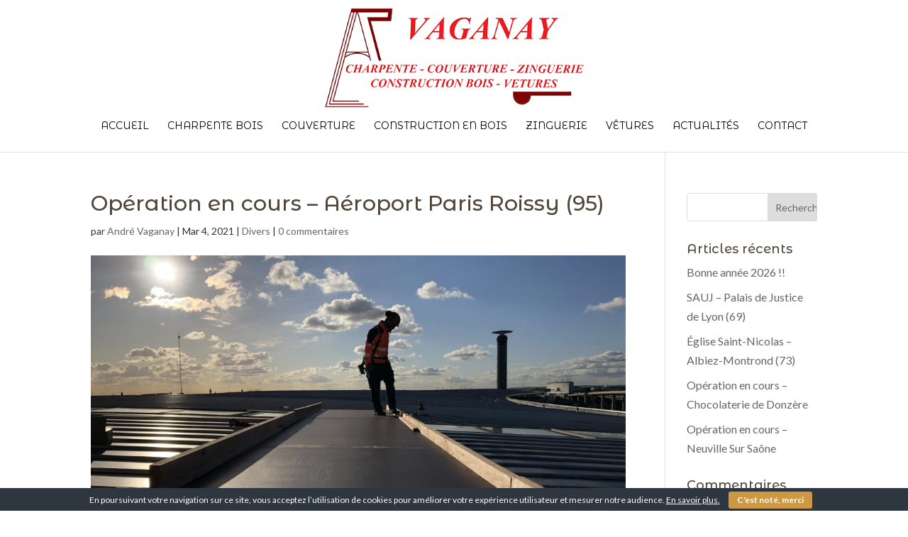

--- FILE ---
content_type: text/html; charset=UTF-8
request_url: https://vaganaysas.fr/operation-en-cours-aeroport-paris-roissy-95/
body_size: 10222
content:
<!DOCTYPE html>
<html lang="fr-FR">
<head>
	<meta charset="UTF-8" />
<meta http-equiv="X-UA-Compatible" content="IE=edge">
	<link rel="pingback" href="https://vaganaysas.fr/xmlrpc.php" />

	<script type="text/javascript">
		document.documentElement.className = 'js';
	</script>

	<script>var et_site_url='https://vaganaysas.fr';var et_post_id='446';function et_core_page_resource_fallback(a,b){"undefined"===typeof b&&(b=a.sheet.cssRules&&0===a.sheet.cssRules.length);b&&(a.onerror=null,a.onload=null,a.href?a.href=et_site_url+"/?et_core_page_resource="+a.id+et_post_id:a.src&&(a.src=et_site_url+"/?et_core_page_resource="+a.id+et_post_id))}
</script><title>Opération en cours &#8211; Aéroport Paris Roissy (95) | André Vaganay SAS</title>
<meta name='robots' content='max-image-preview:large' />
	<style>img:is([sizes="auto" i], [sizes^="auto," i]) { contain-intrinsic-size: 3000px 1500px }</style>
	<link rel='dns-prefetch' href='//fonts.googleapis.com' />
<link rel="alternate" type="application/rss+xml" title="André Vaganay SAS &raquo; Flux" href="https://vaganaysas.fr/feed/" />
<link rel="alternate" type="application/rss+xml" title="André Vaganay SAS &raquo; Flux des commentaires" href="https://vaganaysas.fr/comments/feed/" />
<link rel="alternate" type="application/rss+xml" title="André Vaganay SAS &raquo; Opération en cours &#8211; Aéroport Paris Roissy (95) Flux des commentaires" href="https://vaganaysas.fr/operation-en-cours-aeroport-paris-roissy-95/feed/" />
<script type="text/javascript">
/* <![CDATA[ */
window._wpemojiSettings = {"baseUrl":"https:\/\/s.w.org\/images\/core\/emoji\/16.0.1\/72x72\/","ext":".png","svgUrl":"https:\/\/s.w.org\/images\/core\/emoji\/16.0.1\/svg\/","svgExt":".svg","source":{"concatemoji":"https:\/\/vaganaysas.fr\/wp-includes\/js\/wp-emoji-release.min.js?ver=6.8.3"}};
/*! This file is auto-generated */
!function(s,n){var o,i,e;function c(e){try{var t={supportTests:e,timestamp:(new Date).valueOf()};sessionStorage.setItem(o,JSON.stringify(t))}catch(e){}}function p(e,t,n){e.clearRect(0,0,e.canvas.width,e.canvas.height),e.fillText(t,0,0);var t=new Uint32Array(e.getImageData(0,0,e.canvas.width,e.canvas.height).data),a=(e.clearRect(0,0,e.canvas.width,e.canvas.height),e.fillText(n,0,0),new Uint32Array(e.getImageData(0,0,e.canvas.width,e.canvas.height).data));return t.every(function(e,t){return e===a[t]})}function u(e,t){e.clearRect(0,0,e.canvas.width,e.canvas.height),e.fillText(t,0,0);for(var n=e.getImageData(16,16,1,1),a=0;a<n.data.length;a++)if(0!==n.data[a])return!1;return!0}function f(e,t,n,a){switch(t){case"flag":return n(e,"\ud83c\udff3\ufe0f\u200d\u26a7\ufe0f","\ud83c\udff3\ufe0f\u200b\u26a7\ufe0f")?!1:!n(e,"\ud83c\udde8\ud83c\uddf6","\ud83c\udde8\u200b\ud83c\uddf6")&&!n(e,"\ud83c\udff4\udb40\udc67\udb40\udc62\udb40\udc65\udb40\udc6e\udb40\udc67\udb40\udc7f","\ud83c\udff4\u200b\udb40\udc67\u200b\udb40\udc62\u200b\udb40\udc65\u200b\udb40\udc6e\u200b\udb40\udc67\u200b\udb40\udc7f");case"emoji":return!a(e,"\ud83e\udedf")}return!1}function g(e,t,n,a){var r="undefined"!=typeof WorkerGlobalScope&&self instanceof WorkerGlobalScope?new OffscreenCanvas(300,150):s.createElement("canvas"),o=r.getContext("2d",{willReadFrequently:!0}),i=(o.textBaseline="top",o.font="600 32px Arial",{});return e.forEach(function(e){i[e]=t(o,e,n,a)}),i}function t(e){var t=s.createElement("script");t.src=e,t.defer=!0,s.head.appendChild(t)}"undefined"!=typeof Promise&&(o="wpEmojiSettingsSupports",i=["flag","emoji"],n.supports={everything:!0,everythingExceptFlag:!0},e=new Promise(function(e){s.addEventListener("DOMContentLoaded",e,{once:!0})}),new Promise(function(t){var n=function(){try{var e=JSON.parse(sessionStorage.getItem(o));if("object"==typeof e&&"number"==typeof e.timestamp&&(new Date).valueOf()<e.timestamp+604800&&"object"==typeof e.supportTests)return e.supportTests}catch(e){}return null}();if(!n){if("undefined"!=typeof Worker&&"undefined"!=typeof OffscreenCanvas&&"undefined"!=typeof URL&&URL.createObjectURL&&"undefined"!=typeof Blob)try{var e="postMessage("+g.toString()+"("+[JSON.stringify(i),f.toString(),p.toString(),u.toString()].join(",")+"));",a=new Blob([e],{type:"text/javascript"}),r=new Worker(URL.createObjectURL(a),{name:"wpTestEmojiSupports"});return void(r.onmessage=function(e){c(n=e.data),r.terminate(),t(n)})}catch(e){}c(n=g(i,f,p,u))}t(n)}).then(function(e){for(var t in e)n.supports[t]=e[t],n.supports.everything=n.supports.everything&&n.supports[t],"flag"!==t&&(n.supports.everythingExceptFlag=n.supports.everythingExceptFlag&&n.supports[t]);n.supports.everythingExceptFlag=n.supports.everythingExceptFlag&&!n.supports.flag,n.DOMReady=!1,n.readyCallback=function(){n.DOMReady=!0}}).then(function(){return e}).then(function(){var e;n.supports.everything||(n.readyCallback(),(e=n.source||{}).concatemoji?t(e.concatemoji):e.wpemoji&&e.twemoji&&(t(e.twemoji),t(e.wpemoji)))}))}((window,document),window._wpemojiSettings);
/* ]]> */
</script>
<meta content="Bare bones for Divi v.1.0" name="generator"/><style id='wp-emoji-styles-inline-css' type='text/css'>

	img.wp-smiley, img.emoji {
		display: inline !important;
		border: none !important;
		box-shadow: none !important;
		height: 1em !important;
		width: 1em !important;
		margin: 0 0.07em !important;
		vertical-align: -0.1em !important;
		background: none !important;
		padding: 0 !important;
	}
</style>
<link rel='stylesheet' id='wp-block-library-css' href='https://vaganaysas.fr/wp-includes/css/dist/block-library/style.min.css?ver=6.8.3' type='text/css' media='all' />
<style id='classic-theme-styles-inline-css' type='text/css'>
/*! This file is auto-generated */
.wp-block-button__link{color:#fff;background-color:#32373c;border-radius:9999px;box-shadow:none;text-decoration:none;padding:calc(.667em + 2px) calc(1.333em + 2px);font-size:1.125em}.wp-block-file__button{background:#32373c;color:#fff;text-decoration:none}
</style>
<style id='global-styles-inline-css' type='text/css'>
:root{--wp--preset--aspect-ratio--square: 1;--wp--preset--aspect-ratio--4-3: 4/3;--wp--preset--aspect-ratio--3-4: 3/4;--wp--preset--aspect-ratio--3-2: 3/2;--wp--preset--aspect-ratio--2-3: 2/3;--wp--preset--aspect-ratio--16-9: 16/9;--wp--preset--aspect-ratio--9-16: 9/16;--wp--preset--color--black: #000000;--wp--preset--color--cyan-bluish-gray: #abb8c3;--wp--preset--color--white: #ffffff;--wp--preset--color--pale-pink: #f78da7;--wp--preset--color--vivid-red: #cf2e2e;--wp--preset--color--luminous-vivid-orange: #ff6900;--wp--preset--color--luminous-vivid-amber: #fcb900;--wp--preset--color--light-green-cyan: #7bdcb5;--wp--preset--color--vivid-green-cyan: #00d084;--wp--preset--color--pale-cyan-blue: #8ed1fc;--wp--preset--color--vivid-cyan-blue: #0693e3;--wp--preset--color--vivid-purple: #9b51e0;--wp--preset--gradient--vivid-cyan-blue-to-vivid-purple: linear-gradient(135deg,rgba(6,147,227,1) 0%,rgb(155,81,224) 100%);--wp--preset--gradient--light-green-cyan-to-vivid-green-cyan: linear-gradient(135deg,rgb(122,220,180) 0%,rgb(0,208,130) 100%);--wp--preset--gradient--luminous-vivid-amber-to-luminous-vivid-orange: linear-gradient(135deg,rgba(252,185,0,1) 0%,rgba(255,105,0,1) 100%);--wp--preset--gradient--luminous-vivid-orange-to-vivid-red: linear-gradient(135deg,rgba(255,105,0,1) 0%,rgb(207,46,46) 100%);--wp--preset--gradient--very-light-gray-to-cyan-bluish-gray: linear-gradient(135deg,rgb(238,238,238) 0%,rgb(169,184,195) 100%);--wp--preset--gradient--cool-to-warm-spectrum: linear-gradient(135deg,rgb(74,234,220) 0%,rgb(151,120,209) 20%,rgb(207,42,186) 40%,rgb(238,44,130) 60%,rgb(251,105,98) 80%,rgb(254,248,76) 100%);--wp--preset--gradient--blush-light-purple: linear-gradient(135deg,rgb(255,206,236) 0%,rgb(152,150,240) 100%);--wp--preset--gradient--blush-bordeaux: linear-gradient(135deg,rgb(254,205,165) 0%,rgb(254,45,45) 50%,rgb(107,0,62) 100%);--wp--preset--gradient--luminous-dusk: linear-gradient(135deg,rgb(255,203,112) 0%,rgb(199,81,192) 50%,rgb(65,88,208) 100%);--wp--preset--gradient--pale-ocean: linear-gradient(135deg,rgb(255,245,203) 0%,rgb(182,227,212) 50%,rgb(51,167,181) 100%);--wp--preset--gradient--electric-grass: linear-gradient(135deg,rgb(202,248,128) 0%,rgb(113,206,126) 100%);--wp--preset--gradient--midnight: linear-gradient(135deg,rgb(2,3,129) 0%,rgb(40,116,252) 100%);--wp--preset--font-size--small: 13px;--wp--preset--font-size--medium: 20px;--wp--preset--font-size--large: 36px;--wp--preset--font-size--x-large: 42px;--wp--preset--spacing--20: 0.44rem;--wp--preset--spacing--30: 0.67rem;--wp--preset--spacing--40: 1rem;--wp--preset--spacing--50: 1.5rem;--wp--preset--spacing--60: 2.25rem;--wp--preset--spacing--70: 3.38rem;--wp--preset--spacing--80: 5.06rem;--wp--preset--shadow--natural: 6px 6px 9px rgba(0, 0, 0, 0.2);--wp--preset--shadow--deep: 12px 12px 50px rgba(0, 0, 0, 0.4);--wp--preset--shadow--sharp: 6px 6px 0px rgba(0, 0, 0, 0.2);--wp--preset--shadow--outlined: 6px 6px 0px -3px rgba(255, 255, 255, 1), 6px 6px rgba(0, 0, 0, 1);--wp--preset--shadow--crisp: 6px 6px 0px rgba(0, 0, 0, 1);}:where(.is-layout-flex){gap: 0.5em;}:where(.is-layout-grid){gap: 0.5em;}body .is-layout-flex{display: flex;}.is-layout-flex{flex-wrap: wrap;align-items: center;}.is-layout-flex > :is(*, div){margin: 0;}body .is-layout-grid{display: grid;}.is-layout-grid > :is(*, div){margin: 0;}:where(.wp-block-columns.is-layout-flex){gap: 2em;}:where(.wp-block-columns.is-layout-grid){gap: 2em;}:where(.wp-block-post-template.is-layout-flex){gap: 1.25em;}:where(.wp-block-post-template.is-layout-grid){gap: 1.25em;}.has-black-color{color: var(--wp--preset--color--black) !important;}.has-cyan-bluish-gray-color{color: var(--wp--preset--color--cyan-bluish-gray) !important;}.has-white-color{color: var(--wp--preset--color--white) !important;}.has-pale-pink-color{color: var(--wp--preset--color--pale-pink) !important;}.has-vivid-red-color{color: var(--wp--preset--color--vivid-red) !important;}.has-luminous-vivid-orange-color{color: var(--wp--preset--color--luminous-vivid-orange) !important;}.has-luminous-vivid-amber-color{color: var(--wp--preset--color--luminous-vivid-amber) !important;}.has-light-green-cyan-color{color: var(--wp--preset--color--light-green-cyan) !important;}.has-vivid-green-cyan-color{color: var(--wp--preset--color--vivid-green-cyan) !important;}.has-pale-cyan-blue-color{color: var(--wp--preset--color--pale-cyan-blue) !important;}.has-vivid-cyan-blue-color{color: var(--wp--preset--color--vivid-cyan-blue) !important;}.has-vivid-purple-color{color: var(--wp--preset--color--vivid-purple) !important;}.has-black-background-color{background-color: var(--wp--preset--color--black) !important;}.has-cyan-bluish-gray-background-color{background-color: var(--wp--preset--color--cyan-bluish-gray) !important;}.has-white-background-color{background-color: var(--wp--preset--color--white) !important;}.has-pale-pink-background-color{background-color: var(--wp--preset--color--pale-pink) !important;}.has-vivid-red-background-color{background-color: var(--wp--preset--color--vivid-red) !important;}.has-luminous-vivid-orange-background-color{background-color: var(--wp--preset--color--luminous-vivid-orange) !important;}.has-luminous-vivid-amber-background-color{background-color: var(--wp--preset--color--luminous-vivid-amber) !important;}.has-light-green-cyan-background-color{background-color: var(--wp--preset--color--light-green-cyan) !important;}.has-vivid-green-cyan-background-color{background-color: var(--wp--preset--color--vivid-green-cyan) !important;}.has-pale-cyan-blue-background-color{background-color: var(--wp--preset--color--pale-cyan-blue) !important;}.has-vivid-cyan-blue-background-color{background-color: var(--wp--preset--color--vivid-cyan-blue) !important;}.has-vivid-purple-background-color{background-color: var(--wp--preset--color--vivid-purple) !important;}.has-black-border-color{border-color: var(--wp--preset--color--black) !important;}.has-cyan-bluish-gray-border-color{border-color: var(--wp--preset--color--cyan-bluish-gray) !important;}.has-white-border-color{border-color: var(--wp--preset--color--white) !important;}.has-pale-pink-border-color{border-color: var(--wp--preset--color--pale-pink) !important;}.has-vivid-red-border-color{border-color: var(--wp--preset--color--vivid-red) !important;}.has-luminous-vivid-orange-border-color{border-color: var(--wp--preset--color--luminous-vivid-orange) !important;}.has-luminous-vivid-amber-border-color{border-color: var(--wp--preset--color--luminous-vivid-amber) !important;}.has-light-green-cyan-border-color{border-color: var(--wp--preset--color--light-green-cyan) !important;}.has-vivid-green-cyan-border-color{border-color: var(--wp--preset--color--vivid-green-cyan) !important;}.has-pale-cyan-blue-border-color{border-color: var(--wp--preset--color--pale-cyan-blue) !important;}.has-vivid-cyan-blue-border-color{border-color: var(--wp--preset--color--vivid-cyan-blue) !important;}.has-vivid-purple-border-color{border-color: var(--wp--preset--color--vivid-purple) !important;}.has-vivid-cyan-blue-to-vivid-purple-gradient-background{background: var(--wp--preset--gradient--vivid-cyan-blue-to-vivid-purple) !important;}.has-light-green-cyan-to-vivid-green-cyan-gradient-background{background: var(--wp--preset--gradient--light-green-cyan-to-vivid-green-cyan) !important;}.has-luminous-vivid-amber-to-luminous-vivid-orange-gradient-background{background: var(--wp--preset--gradient--luminous-vivid-amber-to-luminous-vivid-orange) !important;}.has-luminous-vivid-orange-to-vivid-red-gradient-background{background: var(--wp--preset--gradient--luminous-vivid-orange-to-vivid-red) !important;}.has-very-light-gray-to-cyan-bluish-gray-gradient-background{background: var(--wp--preset--gradient--very-light-gray-to-cyan-bluish-gray) !important;}.has-cool-to-warm-spectrum-gradient-background{background: var(--wp--preset--gradient--cool-to-warm-spectrum) !important;}.has-blush-light-purple-gradient-background{background: var(--wp--preset--gradient--blush-light-purple) !important;}.has-blush-bordeaux-gradient-background{background: var(--wp--preset--gradient--blush-bordeaux) !important;}.has-luminous-dusk-gradient-background{background: var(--wp--preset--gradient--luminous-dusk) !important;}.has-pale-ocean-gradient-background{background: var(--wp--preset--gradient--pale-ocean) !important;}.has-electric-grass-gradient-background{background: var(--wp--preset--gradient--electric-grass) !important;}.has-midnight-gradient-background{background: var(--wp--preset--gradient--midnight) !important;}.has-small-font-size{font-size: var(--wp--preset--font-size--small) !important;}.has-medium-font-size{font-size: var(--wp--preset--font-size--medium) !important;}.has-large-font-size{font-size: var(--wp--preset--font-size--large) !important;}.has-x-large-font-size{font-size: var(--wp--preset--font-size--x-large) !important;}
:where(.wp-block-post-template.is-layout-flex){gap: 1.25em;}:where(.wp-block-post-template.is-layout-grid){gap: 1.25em;}
:where(.wp-block-columns.is-layout-flex){gap: 2em;}:where(.wp-block-columns.is-layout-grid){gap: 2em;}
:root :where(.wp-block-pullquote){font-size: 1.5em;line-height: 1.6;}
</style>
<link rel='stylesheet' id='contact-form-7-css' href='https://vaganaysas.fr/wp-content/plugins/contact-form-7/includes/css/styles.css?ver=6.1.4' type='text/css' media='all' />
<link rel='stylesheet' id='cookie-bar-css-css' href='https://vaganaysas.fr/wp-content/plugins/cookie-bar/css/cookie-bar.css?ver=6.8.3' type='text/css' media='all' />
<link rel='stylesheet' id='parent-style-css' href='https://vaganaysas.fr/wp-content/themes/Divi/style.css?ver=6.8.3' type='text/css' media='all' />
<link rel='stylesheet' id='divi-style-css' href='https://vaganaysas.fr/wp-content/themes/Divi-Child/style.css?ver=3.22.7' type='text/css' media='all' />
<link rel='stylesheet' id='et-builder-googlefonts-cached-css' href='https://fonts.googleapis.com/css?family=Montserrat+Alternates%3A100%2C100italic%2C200%2C200italic%2C300%2C300italic%2Cregular%2Citalic%2C500%2C500italic%2C600%2C600italic%2C700%2C700italic%2C800%2C800italic%2C900%2C900italic%7CLato%3A100%2C100italic%2C300%2C300italic%2Cregular%2Citalic%2C700%2C700italic%2C900%2C900italic&#038;ver=6.8.3#038;subset=latin,latin-ext' type='text/css' media='all' />
<link rel='stylesheet' id='dashicons-css' href='https://vaganaysas.fr/wp-includes/css/dashicons.min.css?ver=6.8.3' type='text/css' media='all' />
<script type="text/javascript" src="https://vaganaysas.fr/wp-includes/js/jquery/jquery.min.js?ver=3.7.1" id="jquery-core-js"></script>
<script type="text/javascript" src="https://vaganaysas.fr/wp-includes/js/jquery/jquery-migrate.min.js?ver=3.4.1" id="jquery-migrate-js"></script>
<script type="text/javascript" src="https://vaganaysas.fr/wp-content/plugins/cookie-bar/js/cookie-bar.js?ver=1768366502" id="cookie-bar-js-js"></script>
<link rel="https://api.w.org/" href="https://vaganaysas.fr/wp-json/" /><link rel="alternate" title="JSON" type="application/json" href="https://vaganaysas.fr/wp-json/wp/v2/posts/446" /><link rel="EditURI" type="application/rsd+xml" title="RSD" href="https://vaganaysas.fr/xmlrpc.php?rsd" />
<meta name="generator" content="WordPress 6.8.3" />
<link rel="canonical" href="https://vaganaysas.fr/operation-en-cours-aeroport-paris-roissy-95/" />
<link rel='shortlink' href='https://vaganaysas.fr/?p=446' />
<link rel="alternate" title="oEmbed (JSON)" type="application/json+oembed" href="https://vaganaysas.fr/wp-json/oembed/1.0/embed?url=https%3A%2F%2Fvaganaysas.fr%2Foperation-en-cours-aeroport-paris-roissy-95%2F" />
<link rel="alternate" title="oEmbed (XML)" type="text/xml+oembed" href="https://vaganaysas.fr/wp-json/oembed/1.0/embed?url=https%3A%2F%2Fvaganaysas.fr%2Foperation-en-cours-aeroport-paris-roissy-95%2F&#038;format=xml" />
<meta name="viewport" content="width=device-width, initial-scale=1.0, maximum-scale=1.0, user-scalable=0" /><link rel="icon" href="https://vaganaysas.fr/wp-content/uploads/2019/05/cropped-favicon-32x32.png" sizes="32x32" />
<link rel="icon" href="https://vaganaysas.fr/wp-content/uploads/2019/05/cropped-favicon-192x192.png" sizes="192x192" />
<link rel="apple-touch-icon" href="https://vaganaysas.fr/wp-content/uploads/2019/05/cropped-favicon-180x180.png" />
<meta name="msapplication-TileImage" content="https://vaganaysas.fr/wp-content/uploads/2019/05/cropped-favicon-270x270.png" />
<link rel="stylesheet" id="et-divi-customizer-global-cached-inline-styles" href="https://vaganaysas.fr/wp-content/cache/et/global/et-divi-customizer-global-17683161829389.min.css" onerror="et_core_page_resource_fallback(this, true)" onload="et_core_page_resource_fallback(this)" /></head>
<body class="wp-singular post-template-default single single-post postid-446 single-format-standard wp-theme-Divi wp-child-theme-Divi-Child et_pb_button_helper_class et_fixed_nav et_show_nav et_cover_background et_pb_gutter osx et_pb_gutters3 et_primary_nav_dropdown_animation_fade et_secondary_nav_dropdown_animation_fade et_pb_footer_columns4 et_header_style_centered et_right_sidebar et_divi_theme et-db et_minified_js et_minified_css">
	<div id="page-container">

	
	
			<header id="main-header" data-height-onload="165">
			<div class="container clearfix et_menu_container">
							<div class="logo_container">
					<span class="logo_helper"></span>
					<a href="https://vaganaysas.fr/">
						<img src="https://vaganaysas.fr/wp-content/uploads/2019/05/logo.png" alt="André Vaganay SAS" id="logo" data-height-percentage="91" />
					</a>
				</div>
							<div id="et-top-navigation" data-height="165" data-fixed-height="40">
											<nav id="top-menu-nav">
						<ul id="top-menu" class="nav"><li id="menu-item-78" class="menu-item menu-item-type-post_type menu-item-object-page menu-item-home menu-item-78"><a href="https://vaganaysas.fr/">Accueil</a></li>
<li id="menu-item-73" class="menu-item menu-item-type-post_type menu-item-object-page menu-item-73"><a href="https://vaganaysas.fr/pose-renovation-et-surelevation-de-charpentes-en-bois-a-lyon-et-solaize/">Charpente Bois</a></li>
<li id="menu-item-72" class="menu-item menu-item-type-post_type menu-item-object-page menu-item-72"><a href="https://vaganaysas.fr/travaux-de-couverture-et-renovation-de-toitures-a-lyon-et-vienne-rhone/">Couverture</a></li>
<li id="menu-item-77" class="menu-item menu-item-type-post_type menu-item-object-page menu-item-77"><a href="https://vaganaysas.fr/construction-de-maisons-et-batiments-a-ossature-bois-a-solaize-rhone/">Construction en bois</a></li>
<li id="menu-item-71" class="menu-item menu-item-type-post_type menu-item-object-page menu-item-71"><a href="https://vaganaysas.fr/travaux-de-zinguerie-et-depannage-detancheite-a-lyon-et-vernaison/">Zinguerie</a></li>
<li id="menu-item-74" class="menu-item menu-item-type-post_type menu-item-object-page menu-item-74"><a href="https://vaganaysas.fr/pose-de-vetures-habillage-de-facade-et-ite-a-lyon-solaize-vienne/">Vêtures</a></li>
<li id="menu-item-75" class="menu-item menu-item-type-post_type menu-item-object-page menu-item-75"><a href="https://vaganaysas.fr/les-actualites-de-vaganay-sas-couvreur-zingueur-charpentier-a-solaize/">Actualités</a></li>
<li id="menu-item-76" class="menu-item menu-item-type-post_type menu-item-object-page menu-item-76"><a href="https://vaganaysas.fr/contactez-andre-vaganay-sas-couvreur-zingueur-charpentier-a-solaize/">Contact</a></li>
</ul>						</nav>
					
					
					
					
					<div id="et_mobile_nav_menu">
				<div class="mobile_nav closed">
					<span class="select_page">Sélectionner une page</span>
					<span class="mobile_menu_bar mobile_menu_bar_toggle"></span>
				</div>
			</div>				</div> <!-- #et-top-navigation -->
			</div> <!-- .container -->
			<div class="et_search_outer">
				<div class="container et_search_form_container">
					<form role="search" method="get" class="et-search-form" action="https://vaganaysas.fr/">
					<input type="search" class="et-search-field" placeholder="Rechercher &hellip;" value="" name="s" title="Rechercher:" />					</form>
					<span class="et_close_search_field"></span>
				</div>
			</div>
		</header> <!-- #main-header -->
			<div id="et-main-area">
	
<div id="main-content">
		<div class="container">
		<div id="content-area" class="clearfix">
			<div id="left-area">
											<article id="post-446" class="et_pb_post post-446 post type-post status-publish format-standard has-post-thumbnail hentry category-divers">
											<div class="et_post_meta_wrapper">
							<h1 class="entry-title">Opération en cours &#8211; Aéroport Paris Roissy (95)</h1>

						<p class="post-meta"> par <span class="author vcard"><a href="https://vaganaysas.fr/author/vaganay/" title="Articles de André Vaganay" rel="author">André Vaganay</a></span> | <span class="published">Mar 4, 2021</span> | <a href="https://vaganaysas.fr/category/divers/" rel="category tag">Divers</a> | <span class="comments-number"><a href="https://vaganaysas.fr/operation-en-cours-aeroport-paris-roissy-95/#respond">0 commentaires</a></span></p><img src="https://vaganaysas.fr/wp-content/uploads/2021/03/IMG_8103-1080x675.jpg" alt='Opération en cours &#8211; Aéroport Paris Roissy (95)' width='1080' height='675' />
												</div> <!-- .et_post_meta_wrapper -->
				
					<div class="entry-content">
					<p>L&rsquo;entreprise VAGANAY intervient actuellement sur le remplacement de la couverture du Terminal 2E de l&rsquo;aéroport Paris Roissy (95). Au-delà du défi technique que représente la mise en œuvre de près de 40 000 m² de couverture cintrée en inox à joint debout droit, c&rsquo;est l&rsquo;environnement de l&rsquo;intervention qui en fait un véritable défi méthodologique. En effet, le milieu aéroportuaire soumet les travaux à de fortes contraintes de temps et de sécurité : planning réduit, circulation du personnel, circulation du matériel et des matériaux, protection du public, préservation des activités de l&rsquo;aéroport.</p>
<p style="text-align: left;">GPT COANUS/VAGANAY/LE BRAS/LENY/SECC &#8211; MOA/MOE ADP</p>
<p style="text-align: center;"><img fetchpriority="high" decoding="async" class="alignnone size-large wp-image-450" src="https://vaganaysas.fr/wp-content/uploads/2021/03/IMG_8078-1024x768.jpg" alt="" width="1024" height="768" srcset="https://vaganaysas.fr/wp-content/uploads/2021/03/IMG_8078-1024x768.jpg 1024w, https://vaganaysas.fr/wp-content/uploads/2021/03/IMG_8078-300x225.jpg 300w, https://vaganaysas.fr/wp-content/uploads/2021/03/IMG_8078-768x576.jpg 768w, https://vaganaysas.fr/wp-content/uploads/2021/03/IMG_8078-1536x1152.jpg 1536w, https://vaganaysas.fr/wp-content/uploads/2021/03/IMG_8078-2048x1536.jpg 2048w, https://vaganaysas.fr/wp-content/uploads/2021/03/IMG_8078-510x382.jpg 510w, https://vaganaysas.fr/wp-content/uploads/2021/03/IMG_8078-1080x810.jpg 1080w" sizes="(max-width: 1024px) 100vw, 1024px" /></p>
<p style="text-align: center;"><img decoding="async" class="alignnone size-large wp-image-457" src="https://vaganaysas.fr/wp-content/uploads/2021/03/IMG_9484-1024x768.jpg" alt="" width="1024" height="768" srcset="https://vaganaysas.fr/wp-content/uploads/2021/03/IMG_9484-1024x768.jpg 1024w, https://vaganaysas.fr/wp-content/uploads/2021/03/IMG_9484-300x225.jpg 300w, https://vaganaysas.fr/wp-content/uploads/2021/03/IMG_9484-768x576.jpg 768w, https://vaganaysas.fr/wp-content/uploads/2021/03/IMG_9484-1536x1152.jpg 1536w, https://vaganaysas.fr/wp-content/uploads/2021/03/IMG_9484-2048x1536.jpg 2048w, https://vaganaysas.fr/wp-content/uploads/2021/03/IMG_9484-510x382.jpg 510w, https://vaganaysas.fr/wp-content/uploads/2021/03/IMG_9484-1080x810.jpg 1080w" sizes="(max-width: 1024px) 100vw, 1024px" /></p>
<p style="text-align: center;"><img decoding="async" class="alignnone size-large wp-image-455" src="https://vaganaysas.fr/wp-content/uploads/2021/03/IMG_8828-1024x768.jpg" alt="" width="1024" height="768" srcset="https://vaganaysas.fr/wp-content/uploads/2021/03/IMG_8828-1024x768.jpg 1024w, https://vaganaysas.fr/wp-content/uploads/2021/03/IMG_8828-300x225.jpg 300w, https://vaganaysas.fr/wp-content/uploads/2021/03/IMG_8828-768x576.jpg 768w, https://vaganaysas.fr/wp-content/uploads/2021/03/IMG_8828-1536x1152.jpg 1536w, https://vaganaysas.fr/wp-content/uploads/2021/03/IMG_8828-2048x1536.jpg 2048w, https://vaganaysas.fr/wp-content/uploads/2021/03/IMG_8828-510x382.jpg 510w, https://vaganaysas.fr/wp-content/uploads/2021/03/IMG_8828-1080x810.jpg 1080w" sizes="(max-width: 1024px) 100vw, 1024px" /></p>
<p style="text-align: center;"><img loading="lazy" decoding="async" class="alignnone size-large wp-image-451" src="https://vaganaysas.fr/wp-content/uploads/2021/03/IMG_8097-1024x768.jpg" alt="" width="1024" height="768" srcset="https://vaganaysas.fr/wp-content/uploads/2021/03/IMG_8097-1024x768.jpg 1024w, https://vaganaysas.fr/wp-content/uploads/2021/03/IMG_8097-300x225.jpg 300w, https://vaganaysas.fr/wp-content/uploads/2021/03/IMG_8097-768x576.jpg 768w, https://vaganaysas.fr/wp-content/uploads/2021/03/IMG_8097-1536x1152.jpg 1536w, https://vaganaysas.fr/wp-content/uploads/2021/03/IMG_8097-2048x1536.jpg 2048w, https://vaganaysas.fr/wp-content/uploads/2021/03/IMG_8097-510x382.jpg 510w, https://vaganaysas.fr/wp-content/uploads/2021/03/IMG_8097-1080x810.jpg 1080w" sizes="auto, (max-width: 1024px) 100vw, 1024px" /></p>
<p style="text-align: center;"><img loading="lazy" decoding="async" class="alignnone size-large wp-image-454" src="https://vaganaysas.fr/wp-content/uploads/2021/03/IMG_8825-1024x768.jpg" alt="" width="1024" height="768" srcset="https://vaganaysas.fr/wp-content/uploads/2021/03/IMG_8825-1024x768.jpg 1024w, https://vaganaysas.fr/wp-content/uploads/2021/03/IMG_8825-300x225.jpg 300w, https://vaganaysas.fr/wp-content/uploads/2021/03/IMG_8825-768x576.jpg 768w, https://vaganaysas.fr/wp-content/uploads/2021/03/IMG_8825-1536x1152.jpg 1536w, https://vaganaysas.fr/wp-content/uploads/2021/03/IMG_8825-2048x1536.jpg 2048w, https://vaganaysas.fr/wp-content/uploads/2021/03/IMG_8825-510x382.jpg 510w, https://vaganaysas.fr/wp-content/uploads/2021/03/IMG_8825-1080x810.jpg 1080w" sizes="auto, (max-width: 1024px) 100vw, 1024px" /></p>
<p style="text-align: center;"><img loading="lazy" decoding="async" class="alignnone size-large wp-image-448" src="https://vaganaysas.fr/wp-content/uploads/2021/03/capture-1024x612.jpg" alt="" width="1024" height="612" srcset="https://vaganaysas.fr/wp-content/uploads/2021/03/capture-1024x612.jpg 1024w, https://vaganaysas.fr/wp-content/uploads/2021/03/capture-300x179.jpg 300w, https://vaganaysas.fr/wp-content/uploads/2021/03/capture-768x459.jpg 768w, https://vaganaysas.fr/wp-content/uploads/2021/03/capture-1536x919.jpg 1536w, https://vaganaysas.fr/wp-content/uploads/2021/03/capture-2048x1225.jpg 2048w, https://vaganaysas.fr/wp-content/uploads/2021/03/capture-1080x646.jpg 1080w" sizes="auto, (max-width: 1024px) 100vw, 1024px" /></p>
<p style="text-align: center;"><img loading="lazy" decoding="async" class="alignnone size-large wp-image-453" src="https://vaganaysas.fr/wp-content/uploads/2021/03/IMG_8803-1024x768.jpg" alt="" width="1024" height="768" srcset="https://vaganaysas.fr/wp-content/uploads/2021/03/IMG_8803-1024x768.jpg 1024w, https://vaganaysas.fr/wp-content/uploads/2021/03/IMG_8803-300x225.jpg 300w, https://vaganaysas.fr/wp-content/uploads/2021/03/IMG_8803-768x576.jpg 768w, https://vaganaysas.fr/wp-content/uploads/2021/03/IMG_8803-1536x1152.jpg 1536w, https://vaganaysas.fr/wp-content/uploads/2021/03/IMG_8803-2048x1536.jpg 2048w, https://vaganaysas.fr/wp-content/uploads/2021/03/IMG_8803-510x382.jpg 510w, https://vaganaysas.fr/wp-content/uploads/2021/03/IMG_8803-1080x810.jpg 1080w" sizes="auto, (max-width: 1024px) 100vw, 1024px" /></p>
<p style="text-align: center;"><img loading="lazy" decoding="async" class="alignnone size-large wp-image-449" src="https://vaganaysas.fr/wp-content/uploads/2021/03/IMG_8075-1024x768.jpg" alt="" width="1024" height="768" srcset="https://vaganaysas.fr/wp-content/uploads/2021/03/IMG_8075-1024x768.jpg 1024w, https://vaganaysas.fr/wp-content/uploads/2021/03/IMG_8075-300x225.jpg 300w, https://vaganaysas.fr/wp-content/uploads/2021/03/IMG_8075-768x576.jpg 768w, https://vaganaysas.fr/wp-content/uploads/2021/03/IMG_8075-1536x1152.jpg 1536w, https://vaganaysas.fr/wp-content/uploads/2021/03/IMG_8075-2048x1536.jpg 2048w, https://vaganaysas.fr/wp-content/uploads/2021/03/IMG_8075-510x382.jpg 510w, https://vaganaysas.fr/wp-content/uploads/2021/03/IMG_8075-1080x810.jpg 1080w" sizes="auto, (max-width: 1024px) 100vw, 1024px" /></p>
<p><img loading="lazy" decoding="async" class="alignnone size-large wp-image-456 aligncenter" src="https://vaganaysas.fr/wp-content/uploads/2021/03/IMG_8835-1024x768.jpg" alt="" width="1024" height="768" srcset="https://vaganaysas.fr/wp-content/uploads/2021/03/IMG_8835-1024x768.jpg 1024w, https://vaganaysas.fr/wp-content/uploads/2021/03/IMG_8835-300x225.jpg 300w, https://vaganaysas.fr/wp-content/uploads/2021/03/IMG_8835-768x576.jpg 768w, https://vaganaysas.fr/wp-content/uploads/2021/03/IMG_8835-1536x1152.jpg 1536w, https://vaganaysas.fr/wp-content/uploads/2021/03/IMG_8835-2048x1536.jpg 2048w, https://vaganaysas.fr/wp-content/uploads/2021/03/IMG_8835-510x382.jpg 510w, https://vaganaysas.fr/wp-content/uploads/2021/03/IMG_8835-1080x810.jpg 1080w" sizes="auto, (max-width: 1024px) 100vw, 1024px" /></p>
					</div> <!-- .entry-content -->
					<div class="et_post_meta_wrapper">
					<!-- You can start editing here. -->

<section id="comment-wrap">
		   <div id="comment-section" class="nocomments">
		  			 <!-- If comments are open, but there are no comments. -->

		  	   </div>
					<div id="respond" class="comment-respond">
		<h3 id="reply-title" class="comment-reply-title"><span>Poster le commentaire</span> <small><a rel="nofollow" id="cancel-comment-reply-link" href="/operation-en-cours-aeroport-paris-roissy-95/#respond" style="display:none;">Annuler la réponse</a></small></h3><form action="https://vaganaysas.fr/wp-comments-post.php" method="post" id="commentform" class="comment-form"><p class="comment-notes"><span id="email-notes">Votre adresse e-mail ne sera pas publiée.</span> <span class="required-field-message">Les champs obligatoires sont indiqués avec <span class="required">*</span></span></p><p class="comment-form-comment"><label for="comment">Commentaire <span class="required">*</span></label> <textarea id="comment" name="comment" cols="45" rows="8" maxlength="65525" required="required"></textarea></p><p class="comment-form-author"><label for="author">Nom <span class="required">*</span></label> <input id="author" name="author" type="text" value="" size="30" maxlength="245" autocomplete="name" required="required" /></p>
<p class="comment-form-email"><label for="email">E-mail <span class="required">*</span></label> <input id="email" name="email" type="text" value="" size="30" maxlength="100" aria-describedby="email-notes" autocomplete="email" required="required" /></p>
<p class="comment-form-url"><label for="url">Site web</label> <input id="url" name="url" type="text" value="" size="30" maxlength="200" autocomplete="url" /></p>
<p class="comment-form-cookies-consent"><input id="wp-comment-cookies-consent" name="wp-comment-cookies-consent" type="checkbox" value="yes" /> <label for="wp-comment-cookies-consent">Enregistrer mon nom, mon e-mail et mon site dans le navigateur pour mon prochain commentaire.</label></p>
<p class="form-submit"><input name="submit" type="submit" id="submit" class="submit et_pb_button" value="Poster le commentaire" /> <input type='hidden' name='comment_post_ID' value='446' id='comment_post_ID' />
<input type='hidden' name='comment_parent' id='comment_parent' value='0' />
</p><p style="display: none;"><input type="hidden" id="akismet_comment_nonce" name="akismet_comment_nonce" value="55d910485c" /></p><p style="display: none !important;" class="akismet-fields-container" data-prefix="ak_"><label>&#916;<textarea name="ak_hp_textarea" cols="45" rows="8" maxlength="100"></textarea></label><input type="hidden" id="ak_js_1" name="ak_js" value="77"/><script>document.getElementById( "ak_js_1" ).setAttribute( "value", ( new Date() ).getTime() );</script></p></form>	</div><!-- #respond -->
		</section>					</div> <!-- .et_post_meta_wrapper -->
				</article> <!-- .et_pb_post -->

						</div> <!-- #left-area -->

				<div id="sidebar">
		<div id="search-2" class="et_pb_widget widget_search"><form role="search" method="get" id="searchform" class="searchform" action="https://vaganaysas.fr/">
				<div>
					<label class="screen-reader-text" for="s">Rechercher :</label>
					<input type="text" value="" name="s" id="s" />
					<input type="submit" id="searchsubmit" value="Rechercher" />
				</div>
			</form></div> <!-- end .et_pb_widget -->
		<div id="recent-posts-2" class="et_pb_widget widget_recent_entries">
		<h4 class="widgettitle">Articles récents</h4>
		<ul>
											<li>
					<a href="https://vaganaysas.fr/bonne-annee-2026/">Bonne année 2026 !!</a>
									</li>
											<li>
					<a href="https://vaganaysas.fr/sauj-palais-de-justice-de-lyon-69/">SAUJ &#8211; Palais de Justice de Lyon (69)</a>
									</li>
											<li>
					<a href="https://vaganaysas.fr/eglise-saint-nicolas-albiez-montrond-73/">Église Saint-Nicolas &#8211; Albiez-Montrond (73)</a>
									</li>
											<li>
					<a href="https://vaganaysas.fr/operation-en-cours-chocolaterie-de-donzere/">Opération en cours &#8211; Chocolaterie de Donzère</a>
									</li>
											<li>
					<a href="https://vaganaysas.fr/operation-en-cours-neuville-sur-saone/">Opération en cours &#8211; Neuville Sur Saône</a>
									</li>
					</ul>

		</div> <!-- end .et_pb_widget --><div id="recent-comments-2" class="et_pb_widget widget_recent_comments"><h4 class="widgettitle">Commentaires récents</h4><ul id="recentcomments"><li class="recentcomments"><span class="comment-author-link"><a href="https://vaganaysas.fr/prix-regional-de-la-construction-bois/" class="url" rel="ugc">Prix Régional de la Construction bois | André Vaganay SAS</a></span> dans <a href="https://vaganaysas.fr/centre-social-de-belleville-en-beaujolais/#comment-1496">Centre social de Belleville-en-Beaujolais</a></li><li class="recentcomments"><span class="comment-author-link">Isabelle</span> dans <a href="https://vaganaysas.fr/portrait-adeline-apprentie/#comment-134">[Portrait] Adeline, apprentie</a></li><li class="recentcomments"><span class="comment-author-link">Jamet</span> dans <a href="https://vaganaysas.fr/eglise-du-sacre-coeur-69/#comment-119">Eglise du Sacré Cœur (69)</a></li></ul></div> <!-- end .et_pb_widget --><div id="archives-2" class="et_pb_widget widget_archive"><h4 class="widgettitle">Archives</h4>
			<ul>
					<li><a href='https://vaganaysas.fr/2026/01/'>janvier 2026</a></li>
	<li><a href='https://vaganaysas.fr/2025/12/'>décembre 2025</a></li>
	<li><a href='https://vaganaysas.fr/2025/11/'>novembre 2025</a></li>
	<li><a href='https://vaganaysas.fr/2025/10/'>octobre 2025</a></li>
	<li><a href='https://vaganaysas.fr/2025/09/'>septembre 2025</a></li>
	<li><a href='https://vaganaysas.fr/2025/08/'>août 2025</a></li>
	<li><a href='https://vaganaysas.fr/2025/07/'>juillet 2025</a></li>
	<li><a href='https://vaganaysas.fr/2025/06/'>juin 2025</a></li>
	<li><a href='https://vaganaysas.fr/2025/05/'>mai 2025</a></li>
	<li><a href='https://vaganaysas.fr/2025/04/'>avril 2025</a></li>
	<li><a href='https://vaganaysas.fr/2025/03/'>mars 2025</a></li>
	<li><a href='https://vaganaysas.fr/2025/02/'>février 2025</a></li>
	<li><a href='https://vaganaysas.fr/2025/01/'>janvier 2025</a></li>
	<li><a href='https://vaganaysas.fr/2024/12/'>décembre 2024</a></li>
	<li><a href='https://vaganaysas.fr/2024/11/'>novembre 2024</a></li>
	<li><a href='https://vaganaysas.fr/2024/10/'>octobre 2024</a></li>
	<li><a href='https://vaganaysas.fr/2023/12/'>décembre 2023</a></li>
	<li><a href='https://vaganaysas.fr/2023/11/'>novembre 2023</a></li>
	<li><a href='https://vaganaysas.fr/2023/10/'>octobre 2023</a></li>
	<li><a href='https://vaganaysas.fr/2023/09/'>septembre 2023</a></li>
	<li><a href='https://vaganaysas.fr/2023/06/'>juin 2023</a></li>
	<li><a href='https://vaganaysas.fr/2023/05/'>mai 2023</a></li>
	<li><a href='https://vaganaysas.fr/2023/04/'>avril 2023</a></li>
	<li><a href='https://vaganaysas.fr/2023/03/'>mars 2023</a></li>
	<li><a href='https://vaganaysas.fr/2023/01/'>janvier 2023</a></li>
	<li><a href='https://vaganaysas.fr/2022/11/'>novembre 2022</a></li>
	<li><a href='https://vaganaysas.fr/2022/10/'>octobre 2022</a></li>
	<li><a href='https://vaganaysas.fr/2022/09/'>septembre 2022</a></li>
	<li><a href='https://vaganaysas.fr/2022/07/'>juillet 2022</a></li>
	<li><a href='https://vaganaysas.fr/2022/06/'>juin 2022</a></li>
	<li><a href='https://vaganaysas.fr/2022/04/'>avril 2022</a></li>
	<li><a href='https://vaganaysas.fr/2022/03/'>mars 2022</a></li>
	<li><a href='https://vaganaysas.fr/2022/02/'>février 2022</a></li>
	<li><a href='https://vaganaysas.fr/2022/01/'>janvier 2022</a></li>
	<li><a href='https://vaganaysas.fr/2021/12/'>décembre 2021</a></li>
	<li><a href='https://vaganaysas.fr/2021/10/'>octobre 2021</a></li>
	<li><a href='https://vaganaysas.fr/2021/09/'>septembre 2021</a></li>
	<li><a href='https://vaganaysas.fr/2021/08/'>août 2021</a></li>
	<li><a href='https://vaganaysas.fr/2021/07/'>juillet 2021</a></li>
	<li><a href='https://vaganaysas.fr/2021/05/'>mai 2021</a></li>
	<li><a href='https://vaganaysas.fr/2021/04/'>avril 2021</a></li>
	<li><a href='https://vaganaysas.fr/2021/03/'>mars 2021</a></li>
	<li><a href='https://vaganaysas.fr/2021/02/'>février 2021</a></li>
	<li><a href='https://vaganaysas.fr/2021/01/'>janvier 2021</a></li>
	<li><a href='https://vaganaysas.fr/2020/12/'>décembre 2020</a></li>
	<li><a href='https://vaganaysas.fr/2020/11/'>novembre 2020</a></li>
	<li><a href='https://vaganaysas.fr/2020/06/'>juin 2020</a></li>
	<li><a href='https://vaganaysas.fr/2020/03/'>mars 2020</a></li>
	<li><a href='https://vaganaysas.fr/2020/02/'>février 2020</a></li>
	<li><a href='https://vaganaysas.fr/2020/01/'>janvier 2020</a></li>
	<li><a href='https://vaganaysas.fr/2019/12/'>décembre 2019</a></li>
	<li><a href='https://vaganaysas.fr/2019/11/'>novembre 2019</a></li>
	<li><a href='https://vaganaysas.fr/2019/09/'>septembre 2019</a></li>
	<li><a href='https://vaganaysas.fr/2019/08/'>août 2019</a></li>
	<li><a href='https://vaganaysas.fr/2019/07/'>juillet 2019</a></li>
	<li><a href='https://vaganaysas.fr/2019/05/'>mai 2019</a></li>
			</ul>

			</div> <!-- end .et_pb_widget --><div id="categories-2" class="et_pb_widget widget_categories"><h4 class="widgettitle">Catégories</h4>
			<ul>
					<li class="cat-item cat-item-3"><a href="https://vaganaysas.fr/category/divers/">Divers</a>
</li>
	<li class="cat-item cat-item-4"><a href="https://vaganaysas.fr/category/emploi/">Emploi</a>
</li>
	<li class="cat-item cat-item-1"><a href="https://vaganaysas.fr/category/uncategorized/">Uncategorized</a>
</li>
			</ul>

			</div> <!-- end .et_pb_widget --><div id="meta-2" class="et_pb_widget widget_meta"><h4 class="widgettitle">Méta</h4>
		<ul>
						<li><a href="https://vaganaysas.fr/wp-login.php">Connexion</a></li>
			<li><a href="https://vaganaysas.fr/feed/">Flux des publications</a></li>
			<li><a href="https://vaganaysas.fr/comments/feed/">Flux des commentaires</a></li>

			<li><a href="https://fr.wordpress.org/">Site de WordPress-FR</a></li>
		</ul>

		</div> <!-- end .et_pb_widget -->	</div> <!-- end #sidebar -->
		</div> <!-- #content-area -->
	</div> <!-- .container -->
	</div> <!-- #main-content -->


			<footer id="main-footer">
				

		
				<div id="footer-bottom">
					<div class="container clearfix">
				<div id="footer-info"><a href="https://cartessurtable.net">© Cartes sur Table -</a>
<a href="https://vaganaysas.fr/politique-de-confidentialite">Mention légales</a></div>					</div>	<!-- .container -->
				</div>
			</footer> <!-- #main-footer -->
		</div> <!-- #et-main-area -->


	</div> <!-- #page-container -->

	<script type="speculationrules">
{"prefetch":[{"source":"document","where":{"and":[{"href_matches":"\/*"},{"not":{"href_matches":["\/wp-*.php","\/wp-admin\/*","\/wp-content\/uploads\/*","\/wp-content\/*","\/wp-content\/plugins\/*","\/wp-content\/themes\/Divi-Child\/*","\/wp-content\/themes\/Divi\/*","\/*\\?(.+)"]}},{"not":{"selector_matches":"a[rel~=\"nofollow\"]"}},{"not":{"selector_matches":".no-prefetch, .no-prefetch a"}}]},"eagerness":"conservative"}]}
</script>
        <style type="text/css" >
            



        </style>
    <!-- Cookie Bar -->
<div id="eu-cookie-bar">En poursuivant votre navigation sur ce site, vous acceptez l’utilisation de cookies pour améliorer votre expérience utilisateur et mesurer notre audience. <a href="https://vaganaysas.fr/politique-de-confidentialite/" target='_blank' rel='nofollow'>En savoir plus.</a> <button id="euCookieAcceptWP"  style="background:#ce9741;"  onclick="euSetCookie('euCookiesAcc', true, 30); euAcceptCookiesWP();">C&#039;est noté, merci</button></div>
<!-- End Cookie Bar -->
	<script type="text/javascript">
			</script>
	<script type="text/javascript" src="https://vaganaysas.fr/wp-includes/js/dist/hooks.min.js?ver=4d63a3d491d11ffd8ac6" id="wp-hooks-js"></script>
<script type="text/javascript" src="https://vaganaysas.fr/wp-includes/js/dist/i18n.min.js?ver=5e580eb46a90c2b997e6" id="wp-i18n-js"></script>
<script type="text/javascript" id="wp-i18n-js-after">
/* <![CDATA[ */
wp.i18n.setLocaleData( { 'text direction\u0004ltr': [ 'ltr' ] } );
/* ]]> */
</script>
<script type="text/javascript" src="https://vaganaysas.fr/wp-content/plugins/contact-form-7/includes/swv/js/index.js?ver=6.1.4" id="swv-js"></script>
<script type="text/javascript" id="contact-form-7-js-translations">
/* <![CDATA[ */
( function( domain, translations ) {
	var localeData = translations.locale_data[ domain ] || translations.locale_data.messages;
	localeData[""].domain = domain;
	wp.i18n.setLocaleData( localeData, domain );
} )( "contact-form-7", {"translation-revision-date":"2025-02-06 12:02:14+0000","generator":"GlotPress\/4.0.1","domain":"messages","locale_data":{"messages":{"":{"domain":"messages","plural-forms":"nplurals=2; plural=n > 1;","lang":"fr"},"This contact form is placed in the wrong place.":["Ce formulaire de contact est plac\u00e9 dans un mauvais endroit."],"Error:":["Erreur\u00a0:"]}},"comment":{"reference":"includes\/js\/index.js"}} );
/* ]]> */
</script>
<script type="text/javascript" id="contact-form-7-js-before">
/* <![CDATA[ */
var wpcf7 = {
    "api": {
        "root": "https:\/\/vaganaysas.fr\/wp-json\/",
        "namespace": "contact-form-7\/v1"
    }
};
/* ]]> */
</script>
<script type="text/javascript" src="https://vaganaysas.fr/wp-content/plugins/contact-form-7/includes/js/index.js?ver=6.1.4" id="contact-form-7-js"></script>
<script type="text/javascript" src="https://vaganaysas.fr/wp-includes/js/comment-reply.min.js?ver=6.8.3" id="comment-reply-js" async="async" data-wp-strategy="async"></script>
<script type="text/javascript" id="divi-custom-script-js-extra">
/* <![CDATA[ */
var DIVI = {"item_count":"%d Item","items_count":"%d Items"};
var et_shortcodes_strings = {"previous":"Pr\u00e9c\u00e9dent","next":"Suivant"};
var et_pb_custom = {"ajaxurl":"https:\/\/vaganaysas.fr\/wp-admin\/admin-ajax.php","images_uri":"https:\/\/vaganaysas.fr\/wp-content\/themes\/Divi\/images","builder_images_uri":"https:\/\/vaganaysas.fr\/wp-content\/themes\/Divi\/includes\/builder\/images","et_frontend_nonce":"f25569d3cf","subscription_failed":"Veuillez v\u00e9rifier les champs ci-dessous pour vous assurer que vous avez entr\u00e9 les informations correctes.","et_ab_log_nonce":"d0e5ef6da9","fill_message":"S'il vous pla\u00eet, remplissez les champs suivants:","contact_error_message":"Veuillez corriger les erreurs suivantes :","invalid":"E-mail non valide","captcha":"Captcha","prev":"Pr\u00e9c\u00e9dent","previous":"Pr\u00e9c\u00e9dente","next":"Prochaine","wrong_captcha":"Vous avez entr\u00e9 le mauvais num\u00e9ro dans le captcha.","ignore_waypoints":"no","is_divi_theme_used":"1","widget_search_selector":".widget_search","is_ab_testing_active":"","page_id":"446","unique_test_id":"","ab_bounce_rate":"5","is_cache_plugin_active":"no","is_shortcode_tracking":"","tinymce_uri":""};
var et_pb_box_shadow_elements = [];
/* ]]> */
</script>
<script type="text/javascript" src="https://vaganaysas.fr/wp-content/themes/Divi/js/custom.min.js?ver=3.22.7" id="divi-custom-script-js"></script>
<script type="text/javascript" src="https://vaganaysas.fr/wp-content/themes/Divi/core/admin/js/common.js?ver=3.22.7" id="et-core-common-js"></script>
<script defer type="text/javascript" src="https://vaganaysas.fr/wp-content/plugins/akismet/_inc/akismet-frontend.js?ver=1704833522" id="akismet-frontend-js"></script>
</body>
</html>
